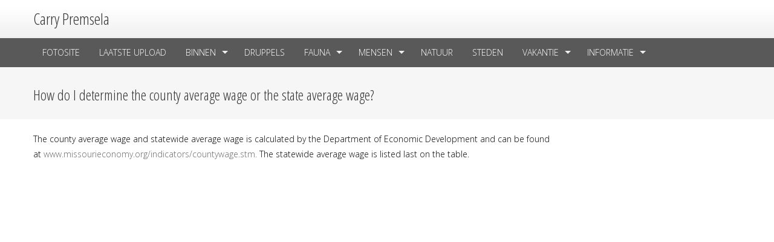

--- FILE ---
content_type: text/css
request_url: https://www.carrypremsela.nl/wp-content/themes/accesspress-pro/style.css?ver=6.8.3
body_size: 16368
content:
/*
Theme Name: AccessPress Pro
Theme URI: http://accesspressthemes.com/wordpress-themes/accesspress-pro/
Author: AccessPress Themes
Author URI: http://accesspressthemes.com
Description: AccessPress Pro is Premium version of AccessPress Lite. It is a clean, multipurpose, responsive, beautiful WordPress Theme. With its extensive theme option panel, you can create beautiful websites in no time. AccessPress Pro is translation ready and woocommerce compatible as well. AccessPress allows you to choose from 600+ attractive google fonts. It is RTL complatible as well. You can create unlimited Page layouts using our 10+ widgets, 10+ shortcode, page templates, 4 Header layouts. AccessPress Themes can be used as a corporate, portfolio, simple business, portable website.
Version: 2.06
License: GNU General Public License v2 or later
License URI: http://www.gnu.org/licenses/gpl-2.0.html
Text Domain: accesspress_pro
Domain Path: /languages/
Tags: blue, white, light, custom-menu, one-column, two-columns, three-columns, left-sidebar, right-sidebar, fixed-layout, fluid-layout, custom-background, featured-image-header, sticky-post, theme-options, threaded-comments, featured-images, full-width-template, custom-header, flexible-header, responsive-layout

This theme, like WordPress, is licensed under the GPL.

Accesspress Pro is based on Underscores http://underscores.me/, (C) 2012-2014 Automattic, Inc.
*/

html, body, div, span, applet, object, iframe,
h1, h2, h3, h4, h5, h6, p, blockquote, pre,
a, abbr, acronym, address, big, cite, code,
del, dfn, em, font, ins, kbd, q, s, samp,
small, strike, strong, sub, sup, tt, var,
dl, dt, dd, ol, ul, li,
fieldset, form, label, legend,
table, caption, tbody, tfoot, thead, tr, th, td {
	border: 0;
	font-family: inherit;
	font-size: 100%;
	font-style: inherit;
	font-weight: inherit;
	margin: 0;
	outline: 0;
	padding: 0;
	vertical-align: baseline;
}
html {
	font-size: 62.5%; /* Corrects text resizing oddly in IE6/7 when body font-size is set using em units http://clagnut.com/blog/348/#c790 */
	overflow-y: scroll; /* Keeps page centered in all browsers regardless of content height */
	-webkit-text-size-adjust: 100%; /* Prevents iOS text size adjust after orientation change, without disabling user zoom */
	-ms-text-size-adjust:     100%; /* www.456bereastreet.com/archive/201012/controlling_text_size_in_safari_for_ios_without_disabling_user_zoom/ */
}
*,
*:before,
*:after { /* apply a natural box layout model to all elements; see http://www.paulirish.com/2012/box-sizing-border-box-ftw/ */
	-webkit-box-sizing: border-box; /* Not needed for modern webkit but still used by Blackberry Browser 7.0; see http://caniuse.com/#search=box-sizing */
	-moz-box-sizing:    border-box; /* Still needed for Firefox 28; see http://caniuse.com/#search=box-sizing */
	box-sizing:         border-box;
}
body {
	background: #fff;
	min-width: 1170px;
}
article,
aside,
details,
figcaption,
figure,
footer,
header,
main,
nav,
section {
	display: block;
}
ol, ul {
	list-style: none;
}
table { /* tables still need 'cellspacing="0"' in the markup */
	border-collapse: separate;
	border-spacing: 0;
}
caption, th, td {
	font-weight: normal;
	text-align: left;
}
blockquote:before, blockquote:after,
q:before, q:after {
	content: "";
}
blockquote, q {
	quotes: "" "";
}
a:focus {
	outline:0;
}
a:hover,
a:active {
	outline: 0;
}
a img {
	border: 0;
}

/*--------------------------------------------------------------
Typography
--------------------------------------------------------------*/
body,
button,
input,
select,
textarea {
	color: #666666;
	font-family: 'Open Sans', sans-serif;
	font-size: 15px;
	line-height: 1.8;
	font-weight: normal;
}
h1, h2, h3, h4, h5, h6 {
	font-weight: normal;
	font-family: 'Open Sans Condensed', sans-serif;
	line-height: 1.3;
	margin-bottom: 15px;
    color: #555;
    font-weight: 300;
}
p {
	margin-bottom:20px;
}
b, strong {
	font-weight: bold;
}
dfn, cite, em, i {
	font-style: italic;
}
blockquote {
	margin: 0 15px;
	font-size: 20px;
	font-style: italic;
    font-family: 'Lato', sans-serif;
	font-weight: 300;
}
address {
	margin: 0 0 15px;
}
pre {
	background: #eee;
	font-family: "Courier 10 Pitch", Courier, monospace;
	font-size: 15px;
	font-size: 1.5rem;
	line-height: 1.6;
	margin-bottom: 1.6em;
	max-width: 100%;
	overflow: auto;
	padding: 1.6em;
}
code, kbd, tt, var {
	font: 15px Monaco, Consolas, "Andale Mono", "DejaVu Sans Mono", monospace;
}
abbr, acronym {
	border-bottom: 1px dotted #666;
	cursor: help;
}
mark, ins {
	background: #fff9c0;
	text-decoration: none;
}
sup,
sub {
	font-size: 75%;
	height: 0;
	line-height: 0;
	position: relative;
	vertical-align: baseline;
}
sup {
	bottom: 1ex;
}
sub {
	top: .5ex;
}
small {
	font-size: 75%;
}
big {
	font-size: 125%;
}

h1{ font-size:30px;}
h2{ font-size:26px;}
h3{ font-size:22px;}
h4{ font-size:20px;}
h5{ font-size:18px;}
h6{ font-size:16px;}
/*--------------------------------------------------------------
Elements
--------------------------------------------------------------*/
hr {
	background-color: #ccc;
	border: 0;
	height: 1px;
	margin-bottom: 15px;
}
ul, ol {
	margin: 0 0 15px 20px;
}
ul {
	list-style: square;
}
li{
    line-height: 1.3;
}
ol {
	list-style: decimal;
}
li > ul,
li > ol {
	margin-bottom: 0;
	margin-left: 15px;
}
dt {
	font-weight: bold;
}
dd {
	margin: 0 15px 15px;
}
img {
	height: auto; /* Make sure images are scaled correctly. */
	max-width: 100%; /* Adhere to container width. */
	vertical-align: middle;
}
figure {
	margin: 0;
}
table {
	margin: 0 0 15px;
	width: 100%;
	border-collapse: collapse;
}
th {
	font-weight: bold;
	border: 1px solid #CCC;
	padding:5px 10px;
}
td{
	border: 1px solid #CCC;
	padding: 5px 10px;
}

/*--------------------------------------------------------------
4.0 Forms
--------------------------------------------------------------*/
button,
input,
select,
textarea {
	font-size: 100%; /* Corrects font size not being inherited in all browsers */
	margin: 0; /* Addresses margins set differently in IE6/7, F3/4, S5, Chrome */
	vertical-align: middle;
}

.bttn,
button,
input[type="button"],
input[type="reset"],
input[type="submit"] {
	color: #FFF;
	cursor: pointer; /* Improves usability and consistency of cursor style between image-type 'input' and others */
	font-size: 13px;
	font-size: 14px;
	line-height: 1;
	text-transform: uppercase;
	border: none;
	padding: 10px 20px 10px 16px;
	font-weight: normal;
	display: inline-block;
    position:relative;
    border-radius: 1px;
    transition:all 0.3s ease;
    -moz-transition:all 0.3s ease;
    -webkit-transition:all 0.3s ease;
    background-image: url(images/arrow.png);  
    background-repeat: no-repeat;
    background-position: 120% center;
    background-color: #01AEFD;
}

.bttn:hover,
button:hover,
input[type="button"]:hover,
input[type="reset"]:hover,
input[type="submit"]:hover{
	background-color: #07A2DD;
	background-position:96% center ;
	color: #FFF;
}

.read-more{
    background-color: transparent !important;
    color: inherit !important; 
    text-transform: none;
    padding:0 20px 0 0;
    background-image: url(images/readmore-arrow.png); 
    font-weight: normal; 
    background-position: 125% center;
    background-repeat: no-repeat;
    transition: all 0.3s ease 0s;
    -moz-transition: all 0.3s ease 0s;
    -webkit-transition: all 0.3s ease 0s;
}

.read-more:hover{
	background-position: 100% center;
}

input[type="checkbox"],
input[type="radio"] {
	padding: 0; /* Addresses excess padding in IE8/9 */
}
input[type="search"] {
	-webkit-appearance: textfield; /* Addresses appearance set to searchfield in S5, Chrome */
	-webkit-box-sizing: content-box; /* Addresses box sizing set to border-box in S5, Chrome (include -moz to future-proof) */
	-moz-box-sizing:    content-box;
	box-sizing:         content-box;
}
input[type="search"]::-webkit-search-decoration { /* Corrects inner padding displayed oddly in S5, Chrome on OSX */
	-webkit-appearance: none;
}
button::-moz-focus-inner,
input::-moz-focus-inner { /* Corrects inner padding and border displayed oddly in FF3/4 www.sitepen.com/blog/2008/05/14/the-devils-in-the-details-fixing-dojos-toolbar-buttons/ */
	border: 0;
	padding: 0;
}
input[type="text"],
input[type="email"],
input[type="url"],
input[type="password"],
input[type="search"],
select
{
	color: #666;
	border: 1px solid #ccc;
	border-radius: 3px;
	height: 36px;
}
input[type="text"]:focus,
input[type="email"]:focus,
input[type="url"]:focus,
input[type="password"]:focus,
input[type="search"]:focus,
textarea:focus,
select:focus{
	border: 1px solid #AAA;
}

.searchform input[type="text"]:focus{
	border:none;
	box-shadow: none;
}

input[type="text"],
input[type="email"],
input[type="url"],
input[type="password"],
input[type="search"] {
	padding: 3px 6px;
}

textarea {
	overflow: auto; /* Removes default vertical scrollbar in IE6/7/8/9 */
	padding-left: 3px;
	vertical-align: top; /* Improves readability and alignment in all browsers */
	color: #666;
	border: 1px solid #ccc;
	border-radius: 3px;
	height: 160px;
    max-width: 100%;
}

/*--------------------------------------------------------------
5.1 Links
--------------------------------------------------------------*/
a {
	color: #01aefd;
	text-decoration: none;
}
a:hover,
a:active {
	color: #07A2DD;
}

/*--------------------------------------------------------------
6.0 Accessibility
--------------------------------------------------------------*/
/* Text meant only for screen readers */
.screen-reader-text {
	clip: rect(1px, 1px, 1px, 1px);
	position: absolute !important;
}

.screen-reader-text:hover,
.screen-reader-text:active,
.screen-reader-text:focus {
	background-color: #f1f1f1;
	border-radius: 3px;
	box-shadow: 0 0 2px 2px rgba(0, 0, 0, 0.6);
	clip: auto !important;
	color: #21759b;
	display: block;
	font-size: 14px;
	font-weight: bold;
	height: auto;
	left: 5px;
	line-height: normal;
	padding: 15px 23px 14px;
	text-decoration: none;
	top: 5px;
	width: auto;
	z-index: 100000; /* Above WP toolbar */
}

/*--------------------------------------------------------------
7.0 Alignments
--------------------------------------------------------------*/
.alignleft {
	display: inline;
	float: left;
	margin-right: 15px;
}
.alignright {
	display: inline;
	float: right;
	margin-left: 15px;
}
.aligncenter {
	clear: both;
	display: block;
	margin: 0 auto;
}

/*--------------------------------------------------------------
8.0 Clearings
--------------------------------------------------------------*/
.clearfix:before,
.clearfix:after,
.row:before,
.row:after,
.entry-content:before,
.entry-content:after,
.comment-content:before,
.comment-content:after,
.site-header:before,
.site-header:after,
.site-content:before,
.site-content:after,
.site-footer:before,
.site-footer:after,
.ak-container:after,
.ak-container:before {
	content: '';
	display: table;
}

.clearfix:after,
.row:after,
.entry-content:after,
.comment-content:after,
.site-header:after,
.site-content:after,
.site-footer:after,
.ak-container:after {
	clear: both;
}

/*--------------------------------------------------------------
9.0 Widgets
--------------------------------------------------------------*/
.sidebar .widget {
	margin: 0 0 25px;
}

/* Make sure select elements fit in widgets */
.widget select {
	max-width: 100%;
}

/* Search widget */
.widget_search .search-submit {
	display: none;
}

.widget-social-icons{
	list-style: none;
	margin: 0;
	padding: 0;
}

.widget-social-icons li{
	border: none !important;
	float: left;
	font-size: 34px;
	line-height: 34px;
	margin-right: 6px;
	padding: 0;
}

.widget-social-icons li a{
	color:#333;
}

.flickr_badge_image{
	float: left;
	margin: 2px;
}

/*Recent post widget*/
.widget_recent_entries .post-date{
	font-style: italic;
	color: #adadad;
	display: block;
	font-size: 13px;
	line-height: 1;
	margin-top: 5px;
}

.widget_calendar caption{
	text-align: center;
	margin-bottom: 10px
}

#wp-calendar th,
#wp-calendar td{
	text-align: center;
	border: none;
}

#wp-calendar tfoot td#prev{
	text-align: left;
}

#wp-calendar tfoot td#next{
	text-align: right;
}

#wp-calendar tbody td a{
	color: #adadad;
}

.widget-preview-thumbnail{
    margin-bottom: 8px;
}

.widget-preview-more{
    text-align: right;
    margin-top: 5px;
}
/*--------------------------------------------------------------
Posts and pages
--------------------------------------------------------------*/
.site-content {
    background: #fff;
    position: relative;
}

#accesspreslite-breadcrumbs + h1.entry-title{
	margin-top: 0;
	margin-bottom: 0;
}

.entry-header{
	background:#F6F6F6;
	padding: 20px 0;
	margin-bottom: 5px;
}

h1.entry-title{ 
	color: #666;
	font-size: 24px !important;
	text-transform: capitalize ;
	margin-top: 10px;
	margin-bottom: 5px;
}

h1.entry-title a{
	color:#333;
}

.taxonomy-description{
	margin-top: 5px;
	font-style: italic;
}
.taxonomy-description p{
	margin-bottom: 0;
}

.home-blog.ak-container{
	margin-top: 25px;
}

.hentry {
	margin: 0 0 15px;
}

.byline,
.updated {
	display: none;
}
.single .byline,
.group-blog .byline,
.posted-on {
	display: inline;
	font-family: 'Lato', sans-serif;
	font-size: 14px;
	font-style: italic;
    font-weight: 300;
}
.page-content,
.entry-content,
.entry-summary {
	margin: 15px 0 0;
}

.archive-thumb {
    float: left;
    width: 34%;
}

.archive-thumb img{
    width:100%;
}
.entry-content .short-content{
    margin-bottom: 15px;
    float: right;
    width: 63%;
}

.entry-content .short-content.full-width{
    float:none;
    width:auto;    
}

.entry-content .short-content .bttn{
    float: right;
    margin-top: 10px;
}
.page-links {
	clear: both;
	margin: 0 0 15px;
}
.edit-link .post-edit-link{
	background: #293037;
	padding:4px 10px;
	color: #FFF !important;
	line-height: 1;
	border-radius: 3px;
	font-size: 13px;
}

.edit-link .post-edit-link:before{
	content: "\f044";
	font-family:FontAwesome;
	margin-right: 5px;
}

#blog-post article.hentry,
.search article.hentry,
.archive article.hentry,
.tag article.hentry,
.category article.hentry,
.blog article.hentry,
#ak-blog-post article.hentry{
	margin-bottom: 25px;
	padding-bottom: 25px;
	border-bottom: 1px solid #F1F2F3;
}

article.hentry .edit-link{
	display: block;
	margin: 15px 0;
}

article.hentry h1.entry-title{
	margin-bottom: 5px;
	line-height: 1.2;
}

article.hentry .entry-footer > span{
	margin-right: 15px;
	font-size: 13px;
}

.page-header{
	border-left: 5px solid #666;
	padding-left: 15px;
	margin-bottom: 25px;
}

.posted-on:before{
	content: "\f073";
	font-family: FontAwesome;
	font-style: normal;
	margin-right: 5px;
}

.cat-links:before{
	content: "\f07c";
	font-family: FontAwesome;
	font-style: normal;
	margin-right: 5px;
}

.comments-link:before{
	content: "\f075";
	font-family: FontAwesome;
	font-style: normal;
	margin-right: 5px;
}

.tags-links:before{
	content: "\f02c";
	font-family: FontAwesome;
	font-style: normal;
	margin-right: 5px;
}
.entry-footer{
	margin-top: 15px;
}

.entry-footer a{
	color: #999;
}

.entry-footer a:hover{
	color:#01AEFD;
}

.nav-links .meta-nav{
	display: none;
}

.nav-links .nav-previous a:before{
	content: "\f0d9";
	font-family: FontAwesome;
	font-style: normal;
	margin-right: 5px;
}

.nav-links .nav-next a:after{
	content: "\f0da";
	font-family: FontAwesome;
	font-style: normal;
	margin-left: 5px;
}


/*--------------------------------------------------------------
10.3 Comments
--------------------------------------------------------------*/
.comment-content a {
	word-wrap: break-word;
}
.bypostauthor {
}
#comments h2.comments-title{
	font-style: italic;
	margin: 15px 0;
}
#comments h3{
	margin:0 0 10px;
	line-height: 1;
}
#commentform label{
	width: 120px;
	display: inline-block;
}
textarea#comment{ 
	width: 60%;
	height: 150px;
}

/*Comment Lists*/
.comments-area ol{
	margin: 0;
	padding: 0;
	list-style: none;
}
.comments-area .comment-list{
	background: #F2F3F4;
	padding: 20px;
}

.comments-area ol.children{
	margin: 15px 0 0 15px;
	padding-top: 15px;
	border-top: 2px solid #FFF;
}

.comment-list li{
	padding-bottom: 20px;
	margin-bottom: 20px;
	border-bottom: 6px solid #FFF;
}

.comment-list li:last-child{
	padding-bottom: 0;
	margin-bottom: 0;
	border-bottom: none;
}

.comment-author img{
	vertical-align: text-top;
	margin-right: 15px;
}

.comment-author{
	float: left;
}

.comment-author .fn{
	font-style: normal;
	font-size: 16px;
	text-transform: capitalize;
	font-weight: bold;
}

.comment-author .fn .url{
	color: #333;
}

.comment-author .fn .url:hover{
	border-bottom: 1px dotted #333;
}

.comment-author .says{
	display: none;
}

.commentmetadata{ 
	float: right;
	font-family: 'Lato', sans-serif;
	font-weight: normal;
	font-size: 12px;
	font-style: italic;
    font-weight: 300;
}

.commentmetadata a{
	color: #666;
}

.commentmetadata .comment-edit-link{
	color:#01AEFD;
}

.commentmetadata + .clear{
	margin-bottom: 20px;
}

.reply .comment-reply-link{
	background: none repeat scroll 0 0 #293037;
    border-radius: 3px;
    color: #FFFFFF;
    font-size: 13px;
    line-height: 1;
    padding: 2px 10px;
}

#respond{
	background: #f1f2f3;
	padding: 20px;
	margin-top: 10px;
}

#commentform .form-submit{
	margin-bottom: 0;
}

.comment-awaiting-moderation{
	background: #111;
	position: absolute;
	left: 50%;
	top: -20px;
	color:#FFF;
	font-size: 13px;
	width:250px;
	margin-left: -125px;
}

.comment-awaiting-moderation + br{
	display: none;
}

#cancel-comment-reply-link{
	font-style: italic;
	color: #333;
}

#cancel-comment-reply-link:before{
	font-family: FontAwesome;
	content: "\f057";
	margin:0 5px 0 20px;
	font-style: normal;
	color: #333;
}

.logged-in-as a{
	color: #333;
}

/*--------------------------------------------------------------
Media
--------------------------------------------------------------*/
.page-content img.wp-smiley,
.entry-content img.wp-smiley,
.comment-content img.wp-smiley {
	border: none;
	margin-bottom: 0;
	margin-top: 0;
	padding: 0;
}
.wp-caption {
	border: 1px solid #ccc;
	margin-bottom: 15px;
	max-width: 100%;
}
.wp-caption img[class*="wp-image-"] {
	display: block;
	margin: 1.2% auto 0;
	max-width: 98%;
}
.wp-caption-text {
	text-align: center;
}
.wp-caption .wp-caption-text {
	margin: 10px 0;
}
.site-main .gallery {
	margin-bottom: 1.5em;
}
.gallery-caption {
}
.site-main .gallery a img {
	border: none;
	height: auto;
	max-width: 90%;
}
.site-main .gallery dd,
.site-main .gallery figcaption {
	margin: 0;
}
.site-main .gallery-columns-4 .gallery-item {
}
.site-main .gallery-columns-4 .gallery-item img {
}
/* Make sure embeds and iframes fit their containers */
embed,
iframe,
object {
	max-width: 100%;
}

/*--------------------------------------------------------------
Header
--------------------------------------------------------------*/
#masthead{
    position: relative;
    transition: margin 0.3s ease-in-out;
    -moz-transition: margin 0.3s ease-in-out;
    -webkit-transition: margin 0.3s ease-in-out;
}

#masthead.slide-open{
    margin-top: 320px;
}

#main-header .ak-container{
    position: relative;
}

#header-google-map{
	position: absolute;
    width: 100%;
    height: 320px;
    left: 0;
    top:0;
    margin-top: -320px;
}

#header-google-map iframe{
 	width: 100%;
 	height: 100%;
 	vertical-align: middle;

}

.top-header .google-icon{
	float:left;
	height: 34px;
	width: 34px;
	color: #FFF;
	cursor: pointer;
	background: rgba(0,0,0,0.1);
	text-align: center;
	margin-right: 8px;
}

.top-header .google-icon .fa{
	line-height: 34px;
}

#masthead #top-header{
    background: url(images/bgheader.jpg) repeat-x scroll left bottom #FFF;
    padding: 15px 0;
}

body.boxed-layout{
    background: #F2F3F4;    
}

#content{
    position: relative;
    background: #FFF;
    z-index: 99;
}

#page{
	position: relative;
}

.boxed-layout #page{ 
	margin: 0 auto; 
    background: #FFF;
    width:1200px;
    box-shadow: 0 0 10px rgba(0,0,0,0.1);  
}

.boxed-layout .ak-container{
    width:1200px;
    padding:0 15px; 
}

.ak-container{ 
	width:1170px; 
	margin: 0 auto;
}

#masthead .site-branding{ 
	float: left; 
}

#masthead .site-branding h1.site-title{
    font-size:32px;
    color: #00ABFF;
    text-transform: uppercase;
    margin-bottom: 0;
    font-weight: 500;
}

#masthead .site-branding .site-desc{
    font-size:14px;
    color:#666;
}

#masthead.style4 .site-branding h1.site-title,
#masthead.style4 .site-branding .site-desc{ 
	color:#FFF !important;
}

#masthead .site-branding img{
    height: auto !important;
    width: auto !important;
    display: block;
}

#masthead .right-header{
	float: right;
}

#masthead .right-header .clear:first-child{
    margin-top: 25px;
}

.header-text{
	color: #01AEFD;
	font-size: 14px;
    text-align: right;
    margin-bottom: 10px;
}

.header-text a{
	color: #FFF;
}

/*--------------------------------------------------------------
Social Icons
--------------------------------------------------------------*/
.socials{
	float: left;
    margin-left: 20px;
}
.socials a{
	height:34px;
	width: 34px;
	margin-left: 1px;
	color: #01aefd;
	border: 1px solid #01aefd;
	text-align: center;
	line-height: 36px;
	display: inline-block;
	font-size: 18px;
	transition:all 0.3s ease-in-out;
	-moz-transition:all 0.3s ease-in-out;
	-webkit-transition:all 0.3s ease-in-out;
}

.socials a:hover{
	color: #FFF;
	background: #04A3ED;
}

/*--------------------------------------------------------------
search form
--------------------------------------------------------------*/
.search-icon{
	cursor: pointer;
	padding-left: 18px;
}

.ak-search{
 float: right;
}

.searchform{
	height: 34px;
	width: 200px; 
	border: 1px solid #01aefd;
    margin-left: 20px;
}

.searchform .s{ 
	border: none;
	background: none;
	height: 32px;
	float: left;
	padding: 5px 10px;
	width: 160px;
    vertical-align: middle;
    font-size: 13px;
}

.searchform .searchsubmit{
	border: none;
	height: 32px;
	width: 32px;
	padding: 0;
	box-shadow: none;
	float: right;
	background: none;
	color: #CCC;
	font-size: 14px;
}

/*--------------------------------------------------------------
Menus
--------------------------------------------------------------*/
.sticky-header{
	transition:top 0.3s ease;
	-moz-transition:top 0.3s ease;
	-webkit-transition:top 0.3s ease;
    position: static;
    top: -350px;
}

.sticky-header.fixed{
	position: fixed;
	top:0;
	left: 0;
	width: 100%;
	z-index: 9999;
    -ms-transform: translateY(0); /* IE 9 */
    -webkit-transform: translateY(0); /* Chrome, Safari, Opera */
    transform: translateY(0);
}

.boxed-layout .sticky-header.fixed{
    left: auto;
    width: auto;
}

.main-navigation .ak-container{
    padding:0 !important;
}

.main-navigation ul {
	list-style: none;
	margin: 0;
	padding: 0;
}

.main-navigation .menu > ul > li {
	float: left;
	position: relative;
	line-height:48px;
	text-transform: uppercase;
	white-space: nowrap;
	margin-right: 2px;
}

.main-navigation ul li{
    position: relative;
}

.main-navigation a {
	display: block;
	text-decoration: none;
	color: #FFF;
	padding: 0 15px;
    position: relative;
}

.main-navigation a:hover{
	color: #FFF;
}

.main-navigation ul ul {
	box-shadow: 0 3px 3px rgba(0, 0, 0, 0.2);
	left: 0;
	position: absolute;
	z-index: 99999;
	background: #FFF;
	top: 100%;
    display: none;
}

.main-navigation ul ul ul {
	left: 100%;
	top: 0;
	border-top:none;
}

.main-navigation ul ul a {
	min-width: 150px;
    padding: 0;
}

.main-navigation ul ul li {
	font-size: 14px;
	line-height: 16px;
	border-bottom: 1px solid #DDD;
	margin: 0 !important;
	padding:10px 15px;
	display: block;
	text-align: left;
	text-transform: none;
}

.main-navigation ul ul li:last-child{
	border-bottom: none;
}

.main-navigation ul ul a{
	color: #666;
	background: none !important;
    position: relative;
}

.main-navigation ul ul a:hover{
	color: #333;
}

/* Small menu */
.menu-toggle {
	cursor: pointer;
	display: none;
}

.hide{
	display: none;
}

.site-main .comment-navigation,
.site-main .paging-navigation,
.site-main .post-navigation {
	margin: 0 0 15px;
	overflow: hidden;
}

.site-main .post-navigation{
	margin-top: 40px;
}

.comment-navigation .nav-previous,
.paging-navigation .nav-previous,
.post-navigation .nav-previous {
	float: left;
	width: 50%;
}
.comment-navigation .nav-next,
.paging-navigation .nav-next,
.post-navigation .nav-next {
	float: right;
	text-align: right;
	width: 50%;
}

.navigation.post-navigation {
	 margin-top:20px; 
}

.navigation .nav-links a{
	background:#353F47;
	border-radius:20px; 
	display: inline-block;
	color: #FFF;
	padding: 2px 15px;
	font-size: 11px;
	border: 1px solid transparent;
	overflow: hidden;
	text-overflow: ellipsis;
	white-space: nowrap;
	max-width: 100%;
	font-size: 13px;
}

.navigation .nav-links a:hover{
	border: 1px solid #353F47;
	background: #FFF;
	color: #353F47;
}

/*--------------------------------------------------------------
Slider
--------------------------------------------------------------*/
#slider-banner{ 
	overflow: hidden;
}
#slider-banner *{
	direction: ltr;
}
#slider-banner .bx-wrapper img{
	margin: 0 auto;
}
.bx-wrapper .slider-caption .caption-title{
    font-size: 58px !important;
    font-weight: 400;
    line-height: 50px;
    margin: 0 auto 15px;
    width: 80%;
    color: #FFF !important;
    text-transform: uppercase !important;
}
.bx-wrapper .slider-caption .caption-description {
    font-size: 28px !important;
    font-weight: 300 !important;
    line-height: 38px;
    margin: 0 auto 10px;
    width: 80%;
    color: #FFF !important;
}
.bx-wrapper .slider-caption .more-link{
	background: none repeat scroll 0 0 #01aefd;
    border-bottom: 3px solid #07a2dd;
    border-radius: 2px;
    color: #fff;
    display: inline-block;
    font-family: "Oswald",sans-serif;
    font-size: 14px;
    line-height: 22px;
    padding: 5px 20px;
}
/*--------------------------------------------------------------
Galleries
--------------------------------------------------------------*/
.gallery {
	margin-bottom: 15px;
}

.gallery-item {
	display: inline-block;
	text-align: center;
	vertical-align: top;
	width: 100%;
	overflow: hidden;
}

.gallery-item:hover{
	opacity: 0.8;
}

.gallery-item img{
	transition:all 0.3s ease;
	-moz-transition:all 0.3s ease;
	-webkit-transition:all 0.3s ease;
}

.gallery-item:hover img{
	transform: scale(1.2);
	-webkit-transform: scale(1.2);
	-ms-transform: scale(1.2);
}

.gallery-columns-2 .gallery-item {
	max-width: 50%;
}

.gallery-columns-3 .gallery-item {
	max-width: 33.33%;
}

.gallery-columns-4 .gallery-item {
	max-width: 25%;
}

.gallery-columns-5 .gallery-item {
	max-width: 20%;
}

.gallery-columns-6 .gallery-item {
	max-width: 16.66%;
}

.gallery-columns-7 .gallery-item {
	max-width: 14.28%;
}

.gallery-columns-8 .gallery-item {
	max-width: 12.5%;
}

.gallery-columns-9 .gallery-item {
	max-width: 11.11%;
}

.gallery-caption {
	display: block;
}
/*--------------------------------------------------------------
Call to Action bar
--------------------------------------------------------------*/
#action-bar{ 
	background:#01AEFD;
	padding:30px 0 ;
	color: #FFF;
	font-size: 30px;
	line-height: 1.3;
}

#action-bar.center,
#action-bar.right{
	padding: 15px 0;
}

#action-bar .action-bar-text{
	width: 80%;
	float: left;
}

#action-bar.center .action-bar-text,
#action-bar.right .action-bar-text{
	width: 100%;
	float: none;
}

#action-bar.center .action-bar-button,
#action-bar.right .action-bar-button{
	float: none;
	margin-top: 15px;
}

#action-bar p:last-child{
	margin-bottom: 0;
}

#action-bar .action-bar-button{
	border:1px solid #FFF;
	font-size: 16px;
	display: inline-block;
	padding:10px 20px;
	color: #EEE;
	text-decoration: none;
	text-transform: uppercase;
	float: right;
    transition:all 0.3s ease-in-out;
    -moz-transition:all 0.3s ease-in-out;
    -webkit-transition:all 0.3s ease-in-out;
}

#action-bar .action-bar-button:hover{
	background: #FFF;
    color: #01aefd;
}

/*--------------------------------------------------------------
Top Section
--------------------------------------------------------------*/
#top-section{ 
	margin-bottom: 40px;
	padding-top: 30px;
    padding-bottom:40px;
	border-bottom:1px solid #f2f2f2;
}

#top-section h1{ 
	margin-bottom: 25px;
}

#top-section h1 a{
	color:#666;
}

#top-section .welcome-text-image{
	float: left;
	max-width: 222px;
}

#top-section .welcome-text-image img{
	width: 100%;
}

#top-section .welcome-detail{
	float: right;
	width: 375px;
    text-align: justify;
}

#top-section .welcome-detail.welcome-detail-full-width,
#top-section #welcome-text.full-width .welcome-detail.welcome-detail-full-width{
    width: 100%;
    float:none;
}

#welcome-text{ 
	width: 625px; 
	float: left;
}

#welcome-text.full-width{
	width: auto;
	float: none;
}

#top-section #welcome-text.full-width .welcome-text-image{
	float: left;
	max-width: 30%;
}

#top-section #welcome-text.full-width .welcome-detail{
	float: right;
	width: 68%;
    text-align: justify;
}

#latest-events{
	width: 495px;
	float: right;
}

.event-list{
	border-bottom: 1px solid #f2f2f2;
	padding-bottom: 15px;
    margin-bottom:15px;
}

.event-list:last-child{
	margin-bottom: 0;
	border-bottom: none;
	padding-bottom: 0;
}

.event-list .event-thumbnail{
	float: left;
	width: 136px;
	position: relative;
}

.event-list .event-thumbnail img{
	display: block;
    width: 100%;
}

.event-thumbnail .event-date{
	position: absolute;
	right: 0;
	bottom: 0;
	background:#07A2DD;
	color:#FFF;
	width: 44px;
	text-align: center;
	padding: 5px 0;
	line-height: 1;
	font-weight: 400;
    font-size:13px;
}

.event-date .event-date-day{
	display: block;
	margin-bottom: 3px;
}

.event-date .event-date-month{
	display: block;
	font-weight: 400;
}

.event-list .event-detail{
	float: right;
	width: 340px;
}

.event-detail h4{
	line-height: 1.2;
	margin-bottom: 5px;
}

.event-detail h4 a{
	color: #666;
}

/*--------------------------------------------------------------
Sidebar Section
--------------------------------------------------------------*/

.latest-events-widget{
	width: auto;
	float: none;
	margin-bottom: 20px;
}

.latest-events-widget .event-list .event-thumbnail{
	width: 30%
}

.latest-events-widget .event-list .event-detail{
	width: 65%;
}

.latest-events-widget .event-detail h4{
	font-size: 18px;
	margin-bottom: 5px;
}

.latest-events-widget .event-list .event-detail{
	font-size: 14px;
	line-height: 1.5;
}

.latest-events-widget .event-thumbnail .event-date{
	width: 100%;
	font-size: 13px;
	padding: 5px 0;
    bottom: 0;
    height: 24px;
}
.latest-events-widget .event-date .event-date-day,
.latest-events-widget .event-date .event-date-month{
    display: inline;
    margin-bottom: 0;
}

.latest-events-widget .all-events{
	float: right;
	margin-top: -10px;
}

/*--------------------------------------------------------------
Client logo Section
--------------------------------------------------------------*/

#clients-logo {
    padding: 50px 0 60px; 
    background: #FFF;
    max-height: 300px;
    overflow: hidden;
}
#clients-logo h2 {
    text-align: center;
    margin-bottom:30px;
    position: relative;
}

#clients-logo h2:after{
	content: "";
	position: absolute;
	left: 50%;
	bottom: -8px;
	width: 50px;
	margin-left: -25px;
	border-bottom: 1px solid #01aefd;
}

/*--------------------------------------------------------------
Mid Section
--------------------------------------------------------------*/
#mid-section{
	margin-bottom:10px;
}

.featured-wrap.column-4{
	margin-left: -2%;
}

.featured-wrap.column-3{
	margin-left: -3.33%;
}
.featured-wrap .featured-post{
	float: left;
	margin-bottom: 40px;
	width: 30%;
	margin-left: 3.33%;
}
.featured-wrap.column-3 .featured-post{ 
	width: 30%;
	margin-left: 3.33%;
}

.featured-wrap.column-4 .featured-post{ 
	width: 23%;
	margin-left: 2%;
}

.featured-post .featured-image{ 
	overflow: hidden;
	position: relative;
	margin-bottom: 20px;
	text-align: center;
}

.featured-post .featured-image img{ 
	width: 100%;
}

.featured-post h2{
	line-height: 1.2;
	margin-bottom: 10px;
}

.featured-post h2.has-icon .fa{
	font-size: 32px;
	margin-right:8px;
}

.featured-post h2 a{
	color:#666;
}

.featured-post p{ 
	margin-bottom: 15px
}
.featured-post.big-icon{ 
    text-align: center;
    }

.featured-post.big-icon h2.has-icon .fa{
    margin: 0 auto 20px;
    color:#0097D6;
    border:1px solid #0097D6;
    border-radius:100%;
    text-align: center;
    display: inline-block;
    transition:all 0.3s ease-in-out;
	-moz-transition:all 0.3s ease-in-out;
	-webkit-transition:all 0.3s ease-in-out;
    transform:rotateY(0deg);
	-ms-transform:rotateY(0deg); /* IE 9 */
	-webkit-transform:rotateY(0deg); /* Opera, Chrome, and Safari */
    height: 80px;
    width:80px;
    line-height: 80px;
    font-size:32px;
}

.featured-post.big-icon h2.has-icon:hover .fa{
     transform:rotateY(180deg);
	-ms-transform:rotateY(180deg); /* IE 9 */
	-webkit-transform:rotateY(180deg); /* Opera, Chrome, and Safari */
}

.featured-post.big-icon h2.has-icon span{
    display: block;
}

.featured-post .featured-overlay{
	background:#0097d6;
    height: 100%;
    opacity: 0;
    filter: alpha(opacity=0);
    position: absolute;
    width: 100%;
    transition:all 0.3s ease-in-out;
	-moz-transition:all 0.3s ease-in-out;
	-webkit-transition:all 0.3s ease-in-out;
    transform:rotateY(0deg) scale(0.3);
	-ms-transform:rotateY(0deg) scale(0.3); /* IE 9 */
	-webkit-transform:rotateY(0deg) scale(0.3); /* Opera, Chrome, and Safari */
}

.featured-post .overlay-plus{
	color: #FFFFFF;
    font-size: 40px;
    left: 50%;
    line-height: 40px;
    margin: -20px 0 0 -20px;
    opacity: 1;
    position: absolute;
    top: 50%;
}

.featured-image:hover .featured-overlay{
	opacity: 0.8;
	filter: alpha(opacity=80);
	transform:rotateY(180deg) scale(1);
	-ms-transform:rotateY(180deg) scale(1); /* IE 9 */
	-webkit-transform:rotateY(180deg) scale(1); /* Opera, Chrome, and Safari */
}

/*--------------------------------------------------------------
Bottom Section
--------------------------------------------------------------*/
#bottom-section{ 
	padding: 30px 0 15px;
	background: #F6F6F6;
    margin-bottom: 50px;
}

#bottom-section .widget{
	margin-bottom: 15px;
}

#bottom-section li{
	margin-bottom: 6px;
}

#bottom-section a{
	color: #222;
}

#bottom-section h2,
#bottom-section h2.widget-title{ 
	line-height: 1; 
	margin-bottom: 25px;
}

.bottom-section-wrap.column-2{
	margin-left: -2%
}

.bottom-section-wrap.column-3{
	margin-left: -3.33%
}

#bottom-section .featured-column{
	float: left;
}

#bottom-section .column-1 .featured-column{
	width:100%;
}

#bottom-section .column-2 .featured-column{
	width:48%;
	margin-left:2%;
}

#bottom-section .column-3 .featured-column{
	width:30%;
	margin-left:3.33%;
}

#bottom-section .widget.widget_accesspress_pro_accordion{
	margin-bottom: 0
}

#bottom-section .widget.widget_accesspress_pro_testimonial{
	margin-bottom: 85px;
}

/*--------------------------------------------------------------
Text bar
--------------------------------------------------------------*/
.home-text-bar{
    margin: 0 auto 50px;
}

.home-text-bar .widget{
    margin-bottom: 0;
}

/*--------------------------------------------------------------
Bottom Bar Section
--------------------------------------------------------------*/
#bottom-bar-section{
	background: #04A3ED;
	padding: 40px 0 25px;
	color: #FFF;
}
#bottom-bar-section h2{
	color: #FFF !important;
}
#bottom-bar-section a{
	color: #FFF;
}
.bottom-bar-wrap{
	margin-left: -3.33%;
}
.bottom-bar-column{
	margin-left: 3.33%;
	width: 30%;
	float: left;
}

/*--------------------------------------------------------------
Footer
--------------------------------------------------------------*/
#ak-top{
	background:#1D2022;
	position: fixed;
	bottom: 60px;
	right: -64px;
	padding:8px 10px;
	cursor: pointer;
	color: #FFF;
	font-size: 12px;
	line-height: 1;
	border-radius:6px 0 0 6px;
	width: 64px;
	text-align: center;
	transition:all 0.3s ease-in-out;
	-moz-transition:all 0.3s ease-in-out;
	-webkit-transition:all 0.3s ease-in-out;
}

#ak-top i{
	margin-right: 8px;
	font-size: 14px;
}

#colophon{ 
	background: #353f47;
}

.site-footer a{
	color: #CCC !important;
}

.site-footer a:hover{
    color:#F9F9F9;
}

#top-footer{ 
	font-size: 14px;
	background:#2a2d30; 
	padding: 25px 0; 
	color: #EEE;
}

#top-footer h2{
	color: #EEE !important;
	font-size: 20px !important;
}

#top-footer ul{
	margin: 0;
	padding: 0;
	list-style: none;
}

#top-footer ul li{
	border-bottom: 1px solid #454d54;
	padding: 8px 0;
    line-height: 1.2;
}

#top-footer ul li:last-child{
	border-bottom: none;
}

#top-footer ul li a{
	color: #EEE;
}

#top-footer .sub-menu{ 
	display: none;
}

#top-footer .footer{
	float: left;
}
#top-footer .top-footer-wrap.column-2{
	margin-left: -2%;
}
#top-footer .top-footer-wrap.column-3{
	margin-left: -3.33%;
}
#top-footer .top-footer-wrap.column-4{
	margin-left: -2%;
}
.top-footer-wrap.column-1 .footer{ 
	width: 100%; 
}

.top-footer-wrap.column-2 .footer{ 
	width: 48%; 
	margin-left: 2%;
}

.top-footer-wrap.column-3 .footer{ 
	width: 30%; 
	margin-left: 3.33%;
}

.top-footer-wrap.column-4 .footer{ 
	width: 23%; 
	margin-left: 2%;
}

#top-footer h2.widget-title{
	font-size: 24px;
	margin-bottom: 15px;
	line-height: 1.2;
}

#top-footer .footer .widget{
	margin: 0 0 10px;
}

#top-footer .footer:last-child .widget{
	padding-right: 0;
}

#bottom-footer{ 
	background: #1d2022;
	padding: 8px 0;
	font-weight: 400;
    font-size: 13px;
    color: #CCC;
}

#bottom-footer .site-info{
	float: right;
}

#bottom-footer .copyright{
	float: left;
}

/*--------------------------------------------------------------
Main Content
--------------------------------------------------------------*/
#content{
	padding:0 0 40px;
	min-height: 600px;
}

#primary{
	width: 73%;
	float: left;
}

#primary.fullwidth{
	width: 100%;
}

#primary-wrap{
	float: left;
	width: 78%
}

.no-sidebar #primary{
	width: 100%;
	float: none;
}

.both-sidebar #primary{
	width: 72%;
	float: right;
}

.left-sidebar #primary{
	float: right;
}

.both-sidebar .sidebar{
	width: 20%;
}

.both-sidebar #primary-wrap .sidebar{
   width: 25.5%;
}

.sidebar{
	width: 25%;
}

.sidebar.right-sidebar{
	float: right;
}

.sidebar.left-sidebar{
	float: left;
}

#ak-blog-post{
	padding-top: 30px;
    padding-bottom:30px;
}
/*--------------------------------------------------------------
Sidebars
--------------------------------------------------------------*/
.sidebar ul{
	list-style: none;
	margin: 0;
	padding: 0;
}

.sidebar ul li{
	border-bottom: 1px solid #F2F2F2;
	padding: 5px 0;
	line-height: 20px
}

.sidebar ul li:last-child{
	border-bottom: none;
}

.sidebar ul li a{
	color: #666;
}

.sidebar ul li a:hover{
	color:#01AEFD;
}

.sidebar h3.widget-title{
	padding-bottom: 10px;
	border-bottom: 1px solid #eee;
	position: relative;
	margin-bottom: 6px;
}

.sidebar h3.widget-title span{
	position: relative;
	display: inline-block;
}

.sidebar h3.widget-title span:after{
	content: "";
	border-bottom: 1px solid #01AEFD;
	position: absolute;
	bottom: -11px;
	left: 0;
	width: 102%;
}

.sidebar .searchform{
	width: 100%;
    margin: 0;
    border:1px solid #DDD;
}

.sidebar .searchform .s{
	width: calc(100% - 38px);
}
/*--------------------------------------------------------------
Archives
--------------------------------------------------------------*/
ul.button-group{
	margin: 0 0 15px;
	list-style: none;
}

ul.button-group li{
	float: left;
	margin-right: 1px;
	cursor: pointer;
	background: #EEE;
	padding: 8px 10px;
	line-height: 1;
	font-size: 13px;
	margin-bottom: 10px;
}

ul.button-group li.is-checked{
	color: #04A3ED;
}

ul.button-group li.no-link{
	cursor: auto;
	background: #293037;
	color: #FFF;
}

.portfolio-listing.portfolio_grid .portfolios{
	border:1px solid #EEE;
	float: left;
	position: relative;
	overflow: hidden;
}

.portfolio-listing.portfolio_grid .portfolios img{
	width: 100%;
	height: auto;
}

.portfolio-listing.portfolio_grid .column-2 .portfolios{
	width: 48%;
	margin-bottom: 2%;
	margin-left: 2%;
	
}

.portfolio-listing.portfolio_grid .column-3 .portfolios{
	width: 32.333%;
	margin-bottom: 1%;
	margin-left: 1%;
	
}

.portfolio-listing.portfolio_grid .column-4 .portfolios{
	width: 24%;
	margin-bottom: 1%;
	margin-left: 1%;
	
}

.portfolio-listing.portfolio_grid .column-5 .portfolios{
	width: 19%;
	margin-bottom: 1%;
	margin-left: 1%;
}

#portfolio-grid {
	margin-left: -1%;
}

#portfolio-grid.column-2{
	margin-left:-2%;
}

.portfolio-listing.portfolio_grid .portfolios-bg{
	position:absolute;
	background-color: #04A3ED;
	left: 50%;
	top: 50%;
	width: 0;
	height: 0;
	opacity: 0.8;
	transition:all 0.3s ease 0.3s;
	-moz-transition:all 0.3s ease 0.3s;
	-webkit-transition:all 0.3s ease 0.3s;
}

.portfolio-listing.portfolio_grid .portfolios:hover .portfolios-bg{
	height: 100%;
	width: 100%;
	left:0;
	top:0;
	transition:all 0.2s ease;
	-moz-transition:all 0.2s ease;
	-webkit-transition:all 0.2s ea2e;
}

.portfolio-listing.portfolio_grid .portfolio-short-desc{
	position: absolute;
	left: 0;
	top: 20%;
	text-align: center;
	width: 100%;
}

.portfolio-listing.portfolio_grid .portfolio-short-desc .portfolio-title {
    font-weight: 300;
	width: 100%;
	font-size: 16px;
	color:#FFF !important;
	padding:0 10px;
	line-height: 1;
    text-transform: uppercase;
    white-space: nowrap;
    text-overflow:ellipsis;
    overflow: hidden;
    transition:all 0.2s ease;
	-moz-transition:all 0.2s ease;
	-webkit-transition:all 0.2s ease;
    transform:translateX(-100%);
	-ms-transform:translateX(-100%); /* IE 9 */
	-webkit-transform:translateX(-100%); /* Opera, Chrome, and Safari */
}

.portfolio-listing.portfolio_grid .portfolio-short-desc .portfolio-title a{
	color: #FFF !important;
}

.portfolio-listing.portfolio_grid .portfolio-excerpt {
    font-weight: 300;
	color: #FFF;
	text-align: center;
	font-size: 14px;
    line-height: 1.2;
    margin-bottom: 10px;
    padding: 0 10px;
    transition:all 0.2s ease;
	-moz-transition:all 0.2s ease;
	-webkit-transition:all 0.2s ease;
    transform:translateX(100%);
	-ms-transform:translateX(100%); /* IE 9 */
	-webkit-transform:translateX(100%); /* Opera, Chrome, and Safari */
}


.portfolio-listing.portfolio_grid .portfolios:hover .portfolio-title {
	opacity: 1;
	transform:translateX(0);
	-ms-transform:translateX(0); /* IE 9 */
	-webkit-transform:translateX(0); /* Opera, Chrome, and Safari */
	 transition:all 0.2s ease 0.2s;
	-moz-transition:all 0.2s ease 0.2s;
	-webkit-transition:all 0.2s ease 0.2s;
}

.portfolio-listing.portfolio_grid .portfolios:hover .portfolio-excerpt {
	opacity: 1;
	transform:translateX(0);
	-ms-transform:translateX(0); /* IE 9 */
	-webkit-transform:translateX(0); /* Opera, Chrome, and Safari */
	 transition:all 0.2s ease 0.2s;
	-moz-transition:all 0.2s ease 0.2s;
	-webkit-transition:all 0.2s ease 0.2s;
}

.portfolio-listing.portfolio_grid .portfolio-short-desc a.portfolio-link, 
.portfolio-listing.portfolio_grid .portfolio-short-desc a.portfolio-image{
	background-color: rgba(0,0,0,.6);
	color: #FFF;
	margin: 0 2px;
	display: inline-block;
	opacity: 0;
	font-size: 12px;
	font-weight: normal;
	height: 30px;
	width: 30px;
	line-height: 30px;
	text-align: center;
	transform:translateY(30px);
	-ms-transform:translateY(30px); /* IE 9 */
	-webkit-transform:translateY(30px); /* Opera, Chrome, and Safari */
	transition:all 0.1s ease;
	-moz-transition:all 0.1s ease;
	-webkit-transition:all 0.1s ease;
}

.portfolio-listing.portfolio_grid .portfolio-short-desc a.portfolio-image{
	transition:all 0.1s ease 0.1s;
	-moz-transition:all 0.1s ease 0.1s;
	-webkit-transition:all 0.1s ease 0.1s;
}

.portfolio-listing.portfolio_grid .portfolios:hover a.portfolio-link{
	opacity: 1;
	transition:all 0.2s ease 0.3s;
	-moz-transition:all 0.2s ease 0.3s;
	-webkit-transition:all 0.2s ease 0.3s;
	transform:translateY(0);
	-ms-transform:translateY(0); /* IE 9 */
	-webkit-transform:translateY(0); /* Opera, Chrome, and Safari */
}

.portfolio-listing.portfolio_grid .portfolios:hover a.portfolio-image{
	opacity: 1;
	transition:all 0.2s ease 0.6s;
	-moz-transition:all 0.2s ease 0.6s;
	-webkit-transition:all 0.2s ease 0.6s;
	transform:translateY(0);
	-ms-transform:translateY(0); /* IE 9 */
	-webkit-transform:translateY(0); /* Opera, Chrome, and Safari */
}

.portfolio-listing.portfolio_grid .bttn{
	display: none;
}

.portfolio-listing.portfolio_list .portfolios-bg{
	display: none;
}

.portfolio-listing.portfolio_list #portfolio-grid{
	margin-left: 0 !important;
}

.portfolio-listing.portfolio_list .portfolios{
	margin-bottom: 30px;
}

.portfolio-listing.portfolio_list .portfolios img{
	width: 30%;
	float: left;
	border: 1px solid #EEE;
}

.portfolio-listing.portfolio_list .portfolio-short-desc{
	width: 67%;
	float: right;
}
.portfolio-listing.portfolio_list .portfolio-short-desc a.portfolio-image,
.portfolio-listing.portfolio_list .portfolio-short-desc a.portfolio-link{
	display: none;
}

.portfolio-listing.portfolio_list .portfolio-short-desc .portfolio-excerpt{
	margin-bottom: 20px;
}

.event-button{
	margin: 0;
	padding: 0;
	list-style: none;
}

.event-button li{
	float: left;
	cursor: pointer;
	background: #EEE;
	padding: 8px 10px;
	margin-left: 1px;
	font-size: 13px;
	line-height: 1;
}

.event-button li.no-link{
	cursor:auto;
	background: #293037;
	color: #FFF;
}

.event-button li.is-checked{
	color: #00ABFF;
}

.event-button.event-order{
	float: left;
}

.event-button.event-sort{
	float: right;
}

#event-grid{
	margin-left: -1%;
	margin-top: 25px;
}

#event-grid.column-2{
	margin-left: -2%;
}

.event_list #event-grid{
	margin-left: 0 !important;
}

.event-listing.event_list{
	position: relative;
}

.event-listing.event_list .events{
	margin-bottom: 30px;
	width: 100%;
}

.event-listing.event_list:after{
	content: "";
	border-left: 4px solid #DDD;
	position: absolute;
	left: 33%;
	top: 56px;
	height: 95%;
}

.event-listing.event_list .event-img{
	position: relative;
	width: 20%;
	float: left;
}

.event-listing.event_list .event-img:after{
	content: "";
	position: absolute;
	left:101%;
	top: 50%;
	border-top:1px dashed #DDD;
	width: 65%;
	margin-top: -1px;
}

.event-listing.event_list .event-img img{
	width: 100%;
	border-radius:100%;
	border:5px solid #DDD;
	padding: 3px;
}

.event-listing.event_list .event-short-desc{
	position: relative;
	width: 63%;
	float: right;
	background-color: #EEE;
	border-left:3px solid #04A3ED;
	padding: 20px;
	color: #333;
}

.event-listing.event_list .event-short-desc:after{
	content: "";
	position: absolute;
	border-width: 15px;
	border-style: solid;
	border-color: transparent #04A3ED transparent transparent;
	left: -30px;
	top: 50%;
	margin-top: -15px;
}

.event-listing.event_list .event-date{
	position: absolute;
	background:#FFF;
	left: 100%;
	top: 50%;
	height: 24px;
	line-height: 24px;
	margin-top: -12px;
	font-size: 13px;
	z-index: 999;
	white-space: nowrap;
	margin-left: -6px;
	width: 110px;
	text-align: center;
	text-transform: uppercase;
	border:1px solid #DDD;
	border-left: 0;
}

.event-listing.event_grid .events{
	float: left;
	background-color: #EEE;
}

.event-listing.event_grid .column-2 .events{
	width: 48%;
	margin-bottom: 2%;
	margin-left: 2%;
	
}

.event-listing.event_grid .column-3 .events{
	width: 32.333%;
	margin-bottom: 1%;
	margin-left: 1%;
	
}

.event-listing.event_grid .column-4 .events{
	width: 24%;
	margin-bottom: 1%;
	margin-left: 1%;
	
}

.event-listing.event_grid .column-5 .events{
	width: 19%;
	margin-bottom: 1%;
	margin-left: 1%;
	
}

.event-listing.event_grid .event-img{
	position: relative;
	min-height: 24px;
	background: #F6F6F6;
	text-align: center;
}

.event-listing.event_grid .event-short-desc{
	color:#333;
	padding: 15px;
	display: block;
}

.event-listing.event_grid .event-date{
	background-color: #293037;
	position: absolute;
	bottom: 0;
	left: 0; 
	padding: 0 20px;
	text-transform: uppercase;
	line-height: 24px;
	font-size: 14px;
	color: #FFF;
}

.single-event-date{
	background: #444;
	width: 70px;
	float: left;
	margin:15px 15px 10px 0;
	text-align: center;
	text-transform: uppercase;
}

.single-event-date .event-month{
	color: #FFF;
	font-size: 12px;
	line-height: 24px;
	font-weight: bold;
	position: relative;
}

.single-event-date .event-month:after{
	content: "";
	height: 10px; 
	width: 5px;
	border-radius:3px;
	position: absolute;
	top: -5px;
	left: 10px;
	background: #F6F6F6;
	box-shadow: 0 0 1px rgba(0,0,0,0.3);
}

.single-event-date .event-month:before{
	content: "";
	height: 10px; 
	width: 5px;
	border-radius:3px;
	position: absolute;
	top: -5px;
	right: 10px;
	background: #F6F6F6;
	box-shadow: 0 0 1px rgba(0,0,0,0.3);
}

.single-event-date .event-day{
	background: #FFF;
	color: #333;	
	font-size: 30px;
	line-height: 46px;
	border: 3px solid #444;
	font-weight: bold;
	border-top: 0;
}

.faq-listing .faqs{
	margin-bottom: 10px;
}

.faqs .faq-question{
	border: 1px solid #EEE;
	padding:10px 10px 10px 40px;
	cursor: pointer;
	background: #F6F6F6;
	font-size: 16px;
	line-height: 1.2;
	position: relative;
}

.faqs .faq-question:after{
	font-family: FontAwesome;
	content:"\f0fe";
	position: absolute;
	top:50%;
	left: 10px;
	margin-top: -7px;
	font-size: 14px;
	line-height: 14px;
	height: 14px;
	width: 14px;
	color: #555;
}

.faqs .faq-question.active:after{
	content:"\f146";
}

.faqs .faq-answer{
	display: none;
	border: 1px solid #EEE;
	border-top: none;
	padding:12px 15px;
	background: #F9F9F9;
}

.faqs .faq-answer p:last-child{
	margin-bottom: 0;
}

.faq-listing.faq_show .faqs .faq-answer{
	display: block;
}

.error-404{
    text-align: center;
    min-height: 400px;
}

.error-404 .page-header{
    border-left: 0;
}

.number404{
    font-size:50px;
    background: #353F47;
    color:#FFF;
    height: 150px;
    width:150px;
    border-radius:150px;
    line-height: 150px;
    text-align:center;
    color: #FFF;
    position: relative;
    display: inline-block;
    box-shadow: 2px 2px 3px rgba(0,0,0,0.3);
    text-shadow:1px 1px 1px #999;
    -webkit-animation:rotate linear 4s infinite;
    animation:rotate linear 4s infinite;
    -webkit-perspective:500px; /* Chrome, Safari, Opera  */
    perspective:500px;
    margin-top: 40px;
}

.number404 span{
    font-size:14px;
    position: absolute;
    width: 100%;
    text-align: center;
    bottom:30px;
    line-height: 16px;
    left: 0;
    backface-visibility:visible;
    -webkit-backface-visibility:visible; /* Chrome, Safari, Opera */
    backface-visibility:visible;
}
/*--------------------------------------------------------------
Pagination
--------------------------------------------------------------*/
.accesspress_pagination{
	text-align: center;
	margin: 20px 0;
}

.accesspress_pagination span,
.accesspress_pagination a{
	display: inline-block;
	height: 30px;
	width: 30px;
	background-color: #353F47;
	color:#FFF;
	text-align: center;
	line-height: 30px;
	font-size: 13px;
	margin: 0 2px;
	position: relative;
}

.accesspress_pagination span.current:after,
.accesspress_pagination a:hover:after{
	content: "";
	border-bottom: 1px solid #00abff;
	position: absolute;
	bottom: 0;
	width: 100%;
	left: 0;
}

/*--------------------------------------------------------------
Header banner Image
--------------------------------------------------------------*/
#header-banner-image{
	clear: both;
    background: #FFF;
}

#header-banner-image img{
	display: block;
	margin: 0 auto;
}

/*--------------------------------------------------------------
Footer form
--------------------------------------------------------------*/
#top-footer .wpcf7-form p{
    margin-bottom: 6px;
}
#top-footer input[type="text"], 
#top-footer input[type="email"], 
#top-footer input[type="url"], 
#top-footer input[type="password"], 
#top-footer input[type="search"], 
#top-footer input[type="tel"] {
    border: 1px solid #CCCCCC;
    color: #666666;
    height: 32px;
    background: none;
    width:100%;
    color:#CCC;
    border-radius:0;
    
}

#top-footer textarea{
    border: 1px solid #CCCCCC;
    color: #666666;
    height: 100px;
    background: none;
    width:100%;
    color:#CCC;
    border-radius:0;
}

#top-footer input[type="submit"]{
    background:#EE5E3B;
    border-color:#293037;
}

#top-footer .searchform{
	margin: 0;
	width: 100%;
	max-width: 300px
}

#top-footer .searchform input[type="text"]{
	border:0;
	width: calc(100% - 32px);
}

/*--------------------------------------------------------------
Header styles
--------------------------------------------------------------*/

.site-header.style1 #site-navigation{
	padding-top: 0 !important;
}

.site-header.style1 .main-navigation .current_page_item a,
.site-header.style1 .main-navigation .current-menu-item a,
.site-header.style1 .main-navigation li:hover > a {
	background: #04A3ED;
}

.site-header.style1 .main-navigation,
.site-header.style1 .main-navigation{
	background: #00ABFF;
}

.site-header.style1 .main-navigation .sf-arrows .sf-with-ul:after,
.site-header.style4 .main-navigation .sf-arrows .sf-with-ul:after{
    border-top-color:#EEE;
}

.site-header.style2 .ak-search,
.site-header.style3 .ak-search{
	display: none;
	position: absolute;
	right: 0; 
	top: 100%;
	z-index: 9999;
	margin-top: 10px;
	background: #FFF;
	padding: 20px 20px 20px 0;
}

.site-header.style4 .ak-search{
	background: #FFF;
}

.site-header.style4 .ak-search .searchform{
	margin: 0;
	border: 1px solid #EEE;
}

.site-header.style2 .searchform,
.site-header.style3 .searchform{
	border: 1px solid #CCC;
}
.site-header.style2 .top-header,
.site-header.style3 .top-header{
	background:#01AEFD;
}

.site-header.style2 #main-header,
.site-header.style3 #main-header{
	border-bottom:1px solid #EEE;
	background: #FFF;
	padding: 10px 0;
}

.site-header.style2 .header-text,
.site-header.style3 .header-text{ 
	float: left;
	color: #EEE;
	line-height: 34px;
	margin: 0;
	font-size: 13px;
}

.site-header.style2 .socials,
.site-header.style3 .socials{
	float: right;
}

.site-header.style2 .socials a,
.site-header.style3 .socials a{
	border: none;
	color: #EEE;
	font-size: 14px;
	float: left;
	text-align: center;
}

.site-header.style2 .main-navigation .menu, .search-icon,
.site-header.style3 .main-navigation .menu, .search-icon{
	float: left;
}

.site-header.style2 .main-navigation,
.site-header.style3 .main-navigation{
	color: #666;
	padding-top: 30px;
}

.site-header.style2 .main-navigation a,
.site-header.style3 .main-navigation a{
	color: #666;
	font-weight: 400;
}

.site-header.style2 .main-navigation li{
	margin-left: 0px;
	line-height: 20px;
	padding-bottom: 10px;
}

.site-header.style2 .main-navigation .menu > ul > li > a{
	border-right:1px solid #999;
	line-height: 16px;
	display: block;
}
.site-header.style2 .main-navigation .menu > ul > li:last-child > a,
.site-header.style3 .main-navigation .menu > ul > li:last-child > a{
	border-right: none;
}

.site-header.style2 .main-navigation ul ul,
.site-header.style3 .main-navigation ul ul {
	box-shadow: 0 0px 1px rgba(0, 0, 0, 0.2);
}

.site-header.style2 .search-icon,
.site-header.style3 .search-icon{
	border-left:1px solid #666;
	line-height:16px;
}

.site-header.style2 .main-navigation li:hover > a,
.site-header.style3 .main-navigation li:hover > a {
	color: #04A3ED;
}

.site-header.style2 .main-navigation ul ul li:hover > a ,
.site-header.style3 .main-navigation ul ul li.current-menu-item > a {
    color:#01AEFD;
}

.site-header.style3 .main-navigation .menu > ul > li{
	line-height: 38px;
}

.site-header.style3 .search-icon, .site-header.style3 .search-icon{
	border: none;
	line-height: 38px;
}

.site-header.style3 .main-navigation .menu > ul > li.current-menu-parent > a,
.site-header.style3 .main-navigation .menu > ul > li.current_page_item > a,
.site-header.style3 .main-navigation .menu > ul > li.current-menu-ancestor > a,
.site-header.style3 .main-navigation .menu > ul > li.current-menu-item > a,
.site-header.style3 .main-navigation .menu > ul > li:hover > a {
	background: #04A3ED;
	color: #FFF;
}

.site-header.style3 .top-header{
	background: #04A3ED;
}

.site-header.style4 .top-header{
	background: #009BDD;
}

.site-header.style4 .header-text{
	float: left;
	color: #FFF;
	line-height: 34px;
	margin:0; 
}

.site-header.style4 .socials{
	float:right;
}

.site-header.style4 .socials a{
	border: none;
	font-size: 14px;
	color: #FFF;
}

.site-header.style4 .ak-search{
	display: none;
}

.site-header.style4 .search-icon{
	float: right;
	color: #FFF;
	line-height: 34px;
	border-left: 1px solid #0094D3;
	padding: 0;
	width: 34px;
	text-align: center;
}

.site-header.style4 #main-header{
	height: 80px;
	background:#04A3ED;
}

.site-header.style4 #masthead .site-branding{ 
	height: 70px;
	padding: 5px 0 !important
}
.site-header.style4 #masthead .site-branding img{
	height: 80px !important;
}

.site-header.style4 #site-navigation{
	padding: 0 !important;
}

.site-header.style4 .main-navigation .menu > ul > li{
	line-height: 80px;
}
.site-header.style4 .main-navigation .menu > ul > .current_page_item a,
.site-header.style4 .main-navigation .menu > ul > .current-menu-item a,
.site-header.style4 .main-navigation .menu > ul > li:hover > a {
	background:#009BDD;
}

/*---------------------------------------------
Breadcrumb Design
-----------------------------------------------*/
#accesspreslite-breadcrumbs{
	margin-bottom: 2px;
	color: #333;
	font-size: 13px;
}

#accesspreslite-breadcrumbs a{
	color: #666;
}

#accesspreslite-breadcrumbs a:hover{
	color: #01AEFD;
}

/*--------------------------------------------------------------
Testimonial Slider Css
--------------------------------------------------------------*/

.testimonial-slider-wrap {
    overflow: hidden;
}
.testimonial-wrap {
    background: rgba(0,0,0,0.1);
    padding: 10px;
    position: relative;
    margin-bottom: 50px;
}
.testimonial-wrap:after {
    border-color: rgba(0,0,0,0.1) transparent transparent;
    border-style: solid;
    border-width: 10px;
    bottom: -20px;
    content: "";
    left: 50px;
    position: absolute;
}
.testimonial-thumbnail {
    float: left;
    width: 30%;
}
.testimonial-excerpt {
    float: right;
    line-height: 20px;
    width: 66%;
}
.testimoinal-client-name {
    font-weight: 600;
    left: 10px;
    line-height: 1.2;
    margin-top: 30px;
    max-width: 200px;
    position: absolute;
    top: 100%;
}
.testimonial-wrap .bx-viewport {
    overflow: visible !important;
}
.all-testimonial {
    color: #fff;
    float: right;
    font-weight: 700;
    margin-top: 40px;
}

.testimonial-wrap .bx-wrapper .bx-pager{
	position:absolute;
	right: 0;
	width: auto;
}

.testimonial-wrap .bx-wrapper .bx-pager.bx-default-pager a{
	background: rgba(0,0,0,0.2);
}

.testimonial-wrap .bx-wrapper .bx-pager.bx-default-pager a.active{
	background: rgba(0,0,0,0.3);
}

/*--------------------------------------------------------------
Shortcodes Css
--------------------------------------------------------------*/
.testimonial-block{
	background: #EEE;
	padding: 15px;
	font-style: italic;
	font-size: 14px;
	line-height: 20px;
	margin: 0 0 70px;
	position: relative;
}

.testimonial-block:after{
	content: "";
	position: absolute;
	left: 80px;
	bottom: -16px;
	border-width: 8px;
	border-style: solid;
	border-color: #EEE transparent transparent #EEE;
}

.testimonial-block .testimonial-image{
	width: 50px; 
	height: 50px;
	overflow: hidden;
	position: absolute;
	left: 10px;
	top: 100%;
	margin-top: 10px;
}
 
.testimonial-block .testimonial-image img{
	width: 100%;
	height: auto;
}

.testimonial-block .testimonial-image.round{
	border-radius: 100%;
}

.testimonial-block .client-detail{
	position: absolute;
	top: 100%; 
	left: 100px;
	max-width: 80%;
	margin-top: 15px;
}

.testimonial-block .client-detail .client-name{
	font-style: normal;
	font-weight: bold;
}

.team-block{
    border:1px solid #DDD;
    padding:12px;
}

.team-block .team-image{
	margin-bottom: 20px;
}

.team-block .team-image.round{
/*	border-radius: 500px;*/
	overflow: hidden;
}

.team-block .member-name{
	font-size: 16px;
	margin-bottom: 5px;
	line-height: 1.2;
    font-weight: normal;
}

.team-block .designation{
	font-style: italic;
	font-size: 13px;
	margin-bottom:5px; 
}

.team-block .team-content{
	font-size: 14px;
	line-height: 20px;
}

.social-shortcode{
	font-size: 16px;
	margin: 15px 0 0;
	text-align: center;
	clear: both;
}

.social-shortcode a{
	height: 34px;
	width: 34px;
	line-height: 32px;
	text-align: center;
	margin:0 5px 5px 0;
	border:1px solid #666;
	color: #666;
	border-radius: 100%;
	display: inline-block;
	transition:all 0.3s ease;
	-moz-transition:all 0.3s ease;
	-webkit-transition:all 0.3s ease;
}

.social-shortcode a:hover{
	background: #666;
	color: #FFF !important;
}

.divider{
	display: block;
	margin: 30px auto;
}

.ap-spacing{
	background: none;
}

.accordion-wrap {
	border-top: 2px solid #01AEFD;
	border-bottom: 5px solid #01AEFD;
	border-radius: 3px 3px 6px 6px;
}

.ap_accordian{
	border: 1px solid #CCC;
	border-bottom:0;
}

.ap_accordian .ap_accordian_title{
	padding: 8px 12px;
	background: #EEE;
	cursor: pointer;
	padding-right: 40px;
	position: relative;
	text-transform: uppercase;
}

.ap_accordian .ap_accordian_title .fa{
	margin-right: 10px;
	color: #333;
}

.ap_accordian .ap_accordian_title:after{
	content: "\f107";
	font-family: "FontAwesome";
	position: absolute;
	right: 12px;
	height: 20px;
	width: 20px;
	background: #333;
	color: #FFF;
	line-height: 20px;
	text-align: center;
	top: 50%;
	margin-top: -9px;
}

.ap_accordian .ap_accordian_title.active:after{
	content: "\f106";
}

.ap_accordian .ap_accordian_content{
	padding: 10px;
	display: none;
	border-top:1px solid #DDD;
}

.ap_toggle{ 
	border-bottom: 1px solid #DDD; 
}

.ap_toggle .ap_toggle_title{ 
	cursor: pointer;
	position: relative;
	padding: 6px 0 6px 30px;
	text-transform: uppercase;
}

.ap_toggle .ap_toggle_title:after{
	content: "";
	position: absolute;
	content: "\f107";
	font-family: "FontAwesome";
	height: 20px;
	width: 20px;
	background: #333;
	color: #FFF;
	line-height: 20px;
	text-align: center;
	left: 0;
	top: 50%;
	margin-top: -10px;
}

.ap_toggle .ap_toggle_content{ 
	border-top: 1px dotted #CCC;
	padding: 10px 0;
}

.ap_toggle.close .ap_toggle_content{
	display: none;
}

.ap_call_to_action{ 
	background: #EEE; 
	border: 1px solid #DDD; 
	border-radius:3px; 
	padding: 15px;
	margin: 15px 0;
}

.ap_call_to_action h1,
.ap_call_to_action h2,
.ap_call_to_action h3,
.ap_call_to_action h4,
.ap_call_to_action h5,
.ap_call_to_action h6,
.ap_call_to_action p{
    margin: 0 !important;
}

.ap_call_to_action.center{
	text-align: center;
}

.ap_call_to_action .ap_call_to_action_content{
	float: left;
}

.ap_call_to_action.center .ap_call_to_action_content{
	float: none;
}

.ap_call_to_action .ap_call_to_action_button{
	float: right;
	background: #293037;
	padding: 10px 20px;
	color: #FFF;
	border-radius:3px;
	line-height: 1;
	display: inline-block;
}

.ap_call_to_action.center .ap_call_to_action_button{
	float: none;
	margin-top: 15px;
}

.ap_drop_cap{
	border-radius:100%;
	float: left;
	vertical-align: top;
	line-height: 1;
	margin-right: 8px;
}


.ap_tab_wrap{
	margin-bottom: 30px;
	border:1px solid #ddd;
}

.ap_tab_content{
	padding:0 15px 15px;
}

.horizontal  .ap_tab_group{
	border-bottom: 1px dashed #DDD;
	margin-bottom: 15px;
}

.horizontal .ap_tab_group .tab-title{ 
	float: left;
	cursor: pointer;
	text-transform: capitalize;
	font-size: 16px;
	padding: 10px 20px;
	line-height: 1.1;
	position: relative;
	margin-left: 2px;
}

.horizontal .ap_tab_group .tab-title.active, .horizontal .ap_tab_group .tab-title.hover{
	color: #01AEFD;
}

.horizontal .ap_tab_group .tab-title.active:after, .horizontal .ap_tab_group .tab-title:hover:after{
	content: "";
	position: absolute;
	border-bottom: 1px solid #01AEFD;
	left: 0;
	bottom: -1px;
	width: 100%;
	height: 1px;

}

.horizontal .ap_tab_group .tab-title.active:before, .horizontal .ap_tab_group .tab-title:hover:before{
	content: "";
	position: absolute;
	left: 50%;
	bottom: -12px;
	border-width: 6px;
	border-style: solid;
	margin-left: -3px;
	border-color: #01AEFD transparent transparent;
}

.horizontal .ap_tab_content .ap_tab{
	display: none;
}

.vertical.ap_tab_wrap {
	position: relative;
}

.vertical .ap_tab_group {
	width: 20%;
	float: left;
	background: #EEE;
}

.vertical .ap_tab_group:after{
	content: "";
	position: absolute;
	left: 0;
	top: 0;
	height: 100%;
	width: 100%;
	background: #EEE;
}

.vertical .tab-title{
	cursor: pointer;
	padding: 10px;
	line-height: 1.2;
	border-bottom: 1px solid #F9F9F9 !important; 
	position: relative;
	text-transform: capitalize;
	border-left: 2px solid #01AEFD;
}

.vertical .tab-title:last-child{
	border-bottom: none !important;
}

.vertical .ap_tab_content{ 
	float: right;
	width: 78%;
	padding: 15px 15px 15px 0;
}

.vertical .ap_tab_content .ap_tab{ 
	display: none;
}

.vertical .ap_tab_group .tab-title.active, .vertical .ap_tab_group .tab-title.hover{
	color: #01AEFD;
}

.vertical .ap_tab_group .tab-title.active:after, .vertical .ap_tab_group .tab-title:hover:after{
	content: "";
	position: absolute;
	border-right: 1px solid #01AEFD;
	top: 0;
	right: 1px;
	height: 100%;
}

.vertical .ap_tab_group .tab-title.active:before, .vertical .ap_tab_group .tab-title:hover:before{
	content: "";
	position: absolute;
	top: 50%;
	right: -11px;
	border-width: 6px;
	border-style: solid;
	margin-top: -6px;
	border-color: transparent transparent transparent #01AEFD;
}

.shortcode-slider{
	overflow: hidden;
}

.shortcode-slider .bx-caption{
	background: url(css/images/caption-bg.png);
	position: absolute; 
	left: 0; 
	bottom: 0;
	width: 100%; 
	color:#FFF;
    line-height: 1.2;
	padding: 10px 15px;
}

.shortcode-slider img{
	margin: 0 auto;
}

.shortcode-slider .bx-controls-direction a{
	background: url(css/images/caption-bg.png);
	position: absolute;
	top: 50%;
	margin-top: -20px;
	height: 40px;
	width: 30px;
	font-size: 32px;
	line-height: 40px;
	text-align: center;
	color: #FFF;
	transition:all 0.3s ease;
	-moz-transition:all 0.3s ease;
	-webkit-transition:all 0.3s ease;
}

.shortcode-slider .bx-controls-direction a.bx-prev{
	left:-50px;
}

.shortcode-slider .bx-controls-direction a.bx-next{
	right:-50px;
}

.shortcode-slider:hover .bx-controls-direction a.bx-prev{
	left: 0;
}

.shortcode-slider:hover .bx-controls-direction a.bx-next{
	right: 0;
}

.ap-list{
    list-style: none;
    margin:0 0 20px 0;  
}

.ap-list li{
    margin-bottom: 5px;
    background-repeat: no-repeat; 
    background-position: 0 5px;  
    padding:5px 0 5px 24px;
    background-image: url(images/list-icons/list-icon6.gif); 
}

.ap-list.ap-list1 li{
    background-image: url(images/list-icons/list-icon1.gif);   
}

.ap-list.ap-list2 li{
    background-image: url(images/list-icons/list-icon2.gif); 
    background-position:0 8px ;  
}

.ap-list.ap-list3 li{
    background-image: url(images/list-icons/list-icon3.gif);   
    background-position:0 8px ;  
}

.ap-list.ap-list4 li{
    background-image: url(images/list-icons/list-icon4.gif);   
    background-position:0 6px ;  
}

.ap-list.ap-list5 li{
    background-image: url(images/list-icons/list-icon5.gif);  
    background-position:0 3px ;   
}

.ap-list.ap-list6 li{
    background-image: url(images/list-icons/list-icon6.gif);   
    background-position:0 9px ; 
}

/*--------------------------------------------------------------
Widget styles
--------------------------------------------------------------*/
/*Team*/
.ap-team{
    text-align: center;
}
.ap-member-image{
    margin-bottom: 15px;
    position: relative;
    overflow: hidden;
}
.style1.ap-team .ap-member-image:after{
    content:"";
    position: absolute;
    left:0;
    top:0;
    width:100%;
    height:100%;
    background: rgba(229, 98, 59, 0.8);
    transition: all 0.3s ease;
    -moz-transition: all 0.3s ease;
    -webkit-transition: all 0.3s ease;
    opacity: 0;
}
.style1.ap-team .ap-member-image:hover:after{
    opacity:1;
}
.style1.ap-team .fancybox-gallery{
    position: absolute;
    top:150%;
    left:50%; 
    height: 40px;
    width: 40px;
    border: 1px solid #FFF;
    color:#FFF;
    text-align: center;
    line-height: 40px;
    z-index: 99;
    margin-left: -20px;
    margin-top:-20px;
    transition: all 0.3s ease;
    -moz-transition: all 0.3s ease;
    -webkit-transition: all 0.3s ease;
}
.style1.ap-team .ap-member-image:hover .fancybox-gallery{
    top:50%;
}
.style1.ap-team .fancybox-gallery:hover{
    background: #FFF;
    color:#E5623B;
}
.ap-member-name{
    margin-bottom: 5px;
    color: inherit;
}
.ap-member-position{
    font-style: italic;
    line-height: 1;
    font-size: 14px;
    color:inherit;
}
.ap-member-message{
    position: relative;
    margin: 0 0 20px;
}
.ap-line{
    width: 100px;
    border-bottom:1px solid #DDD;
    margin: 15px auto;
    border-color: inherit;
}

.member-social-group a{
    text-decoration: none;
    margin: 0 5px;
    font-size:20px;
    height: 32px;
    width: 32px;
    line-height: 32px;
    display: inline-block;
}
.member-social-group a:hover{
    background: #E66432;
    color:#FFF;
}

.ap-team.style2 .ap-member-message{
    position: absolute;
    left: 0;
    top: 0;
    width: 100%;
    height: 100%;
    padding: 30px;
    background: rgba(0,0,0,0.6);
    color: #FFF;
    opacity: 0;
    transition:all 0.3s ease;
    -moz-transition:all 0.3s ease;
    -webkit-transition:all 0.3s ease;
}

.ap-team.style2 .ap-member-image:hover .ap-member-message{
    opacity: 1;
}

.ap-team.style2 .ap-member-message .ap-member-message-inner{
    display: table;
    width: 100%;
    height: 100%;
}

.ap-team.style2 .ap-member-message span{
    display: table-cell;
    vertical-align: middle;
    border: 1px solid #FFF;
    padding: 15px;
}

/*Testimonials*/
.ap-testimonial{
    position: relative;
    margin-bottom: 15px;
}
.ap-client-testimonial-heading{
    margin-top: 8px;
    margin-left: 30px;
    min-height: 76px;
}
.ap-testimonial .ap-client-image{
    position: absolute;
    width: 68px;
    height: auto;
    left: 0;
    top: 20px;
    border:1px solid #DDD;
    padding: 3px;
    background: #FFF;
    z-index: 999;
}
.ap-client-testimonial{
    width: 91%;
    width: calc(100% - 34px);
    border:1px solid #DDD;
    padding: 15px;
    float: right;
    position: relative;
}

.ap-client-position{
    font-style: italic;
    font-size: 14px;
}

/*Preview Post*/
.ap-widget-preview .widget-preview-thumbnail{
    margin-bottom:10px; 
    text-align: center;
}

.ap-widget-preview h3{
    margin-bottom: 10px;
}

.widget-preview-excerpt{
    margin-bottom: 20px;
}

/*Contact Info*/
.ap-contact-info-wrapper{
    list-style: none;
    margin: 0;
    padding: 0;
}
.ap-contact-info-wrapper li{
    padding:0 0 0 30px !important;
    margin-bottom: 8px;
    border:0 !important;
    line-height: 1.6 !important
}
.ap-contact-info-wrapper li .fa{
    float: left;
    margin-left: -30px;
    margin-top: 5px;
}
/*Progress Bar*/
.widget_accesspress_pro_progress_bar{
	margin-bottom: 15px;
}
.ap-progress-bar{
    position: relative;
    width: 100%;
    height: 15px;
    color: #FFF;
    line-height: 30px;
    padding: 0 15px;  
}
.ap-progress-bar .ap-progress-bar-percentage{
    height: 100%;
    background: #04a3ed;
    position: absolute;
    left: 0;
    top: 0;
    border-radius: 2px;
}
.ap-progress-bar span{
    position: relative;
}

/*Facebook box*/
.ap-facebook-like-box iframe{
    max-width:100%;
}
.ap-light.ap-facebook-like-box iframe{
    background: #FFF;
}

.ap-dark.ap-facebook-like-box iframe{
    background: #000;
    background: rgba(0,0,0,0.4);
}

/*Image widget*/
.ap-align-none{
    text-align:none;
}
.ap-align-left{
    text-align:left;
}
.ap-align-right{
    text-align:right;
}
.ap-align-center{
    text-align:center;
}

/*Image widget*/
.widget-social-icons li{
    font-size:38px;
    display: inline-block;
    margin-right:5px;
    line-height: 38px;
    font-family:Arial;
}

.sidebar .widget-social-icons li a{
    color:#333
}

/*Pricing widget*/
.ap-pricing-table p{
    display: none;
}
.ap-pricing-table{
    overflow:hidden;
    background: #FFF;
}
.ap-pricing-head{
    text-align: center;
    background: #01aefd;
    color: #FFF;
    position: relative;
    margin-bottom: 10px;
}
.ap-pricing-head:after{
	content: "";
	position: absolute;
	left: 50%;
	top: 100%;
	border-width:16px;
	border-color: #01aefd transparent transparent; 
	border-style: solid;
	margin-left: -16px;
}
.ap-pricing-head h2{
    color:#FFF !important;
    padding: 12px;
    text-transform:uppercase !important;
    font-size:28px;
    margin-bottom: 0 !important;
    background: rgba(0,0,0,0.2)
}
.ap-pricing-head .ap-pricing-plan-sub-text{
    font-size:13px;
    font-style:italic;
    color:#FFF;
    padding-bottom: 10px;
}
.ap-price-box{
    padding:15px 10px;
    text-align: center;        
}
.ap-price{
    font-size:60px;
    line-height: 1;
    position: relative;
    display: inline-block;
}
.ap-per{
    font-size:14px;
    font-style:italic;
    position: absolute;
    left: 100%;
    bottom: 5px;
    white-space: nowrap;
}
.ap-pricing-features ul{
    list-style: none;
    margin: 0 !important;
    padding: 0;
    background: #FFF;
    text-align: center;
}
.ap-pricing-features ul li{
    padding:15px;
    border-bottom:1px solid #F6F6F6;
    margin-bottom: 0 !important;
}
.ap-pricing-features ul li .fa{
    margin-right: 8px;
}
.ap-pricing-readmore{
    text-align: center;
    padding:20px 0;
}
.ap-pricing-readmore a{
	color: #FFF !important;
}

.widget_accesspress_pro_accordion{
    margin-bottom: 0 !important;
}


/*--------------------------------------------------------------
Responsive grid for pages
--------------------------------------------------------------*/

.ap_column {
    float:left;
    -webkit-box-sizing:border-box;
    -moz-box-sizing:border-box;
    box-sizing:border-box;
    -moz-background-clip:padding-box !important;
    -webkit-background-clip:padding-box !important;
    background-clip:padding-box !important;
}
.ap_column {
    margin-left:2%;
    padding:0 0%;
}
        
.ap-row .ap_column:first-child {
    margin-left:0;
}
        
.ap-span1 {
    width:15.0%;
}
.ap-span2 {
    width:32.0%;
}
.ap-span3 {
    width:49.0%;
}
.ap-span4 {
    width:66.0%;
}
.ap-span5 {
    width:83.0%;
}
.ap-span6 {
    margin-left:0;
    width:100%;
}

body #_atssh{ 
	height: 0px !important; 
	width: 0px !important;
}

.addthis_sharing_toolbox{
	clear: both;
}

.entry-content li{
	padding-bottom: 10px;
}

/*--------------------------------------------------------------
Woocommerce styles
--------------------------------------------------------------*/

.woocommerce ul.products li.product, 
.woocommerce-page ul.products li.product{
	width: 31.33%;
	margin: 0 0 20px 2%;
	position: relative;
	overflow: hidden;
}

.woocommerce ul.products,
.woocommerce-page ul.products{
	margin-left: -2%;
}

.woocommerce ul.cart_list li a, 
.woocommerce ul.product_list_widget li a{
	font-weight: 400;
}

.woocommerce ul.products li.product h3 {
	background: #666666;
	bottom: 0;
	color: #ffffff !important;
	line-height: 1.3;
	padding: 10px;
	margin: 0;
	padding: 0;
	position: absolute;
	text-align: center;
	width: 100%;
	-webkit-transition: all 0.3s ease;
	-moz-transition: all 0.3s ease;
	-ms-transition: all 0.3s ease;
	transition: all 0.3s ease;
	visibility: hidden;
	opacity: 0;
}

.woocommerce ul.products li.product:hover h3{
	bottom: 36px;
	opacity: 1;
	visibility: visible;
}

.woocommerce .price-cart {
	background: #666666;
	bottom: 0;
	-webkit-box-sizing: border-box;
	-moz-box-sizing: border-box;
	box-sizing: border-box;
	height: 36px;
	padding: 0 0 0 10px;
	position: absolute;
	width: 100%;
}

.woocommerce .price-cart:after {
	height: 0;
	width: 100%;
	position: absolute;
	top: 0;
	left: 0;
	content: "";
	background: #00abff;
	-webkit-transition: height 0.3s ease;
	-moz-transition: height 0.3s ease;
	-ms-transition: height 0.3s ease;
	transition: height 0.3s ease;
}

.woocommerce ul.products li.product:hover .price-cart:after{
	height: 100%;
}

.woocommerce ul.products li.product .price-cart .button {
	background: none;
	float: right;
	margin-top: 0;
	position: relative;
	z-index: 9;
	-webkit-transition: background 0.3s ease;
	-moz-transition: background 0.3s ease;
	-ms-transition: background 0.3s ease;
	transition: background 0.3s ease;
	padding-left: 30px;
}

.woocommerce ul.products li.product .price-cart .button:before{
	content: "\f07a";
	position: absolute;
	left: 10px;
	top: 0;
	font-family: "FontAwesome";
}

.woocommerce ul.products li.product .price-cart .button:hover{
	background: #00abff;
}

.woocommerce ul.products li.product .price del {
	display: inline-block;
	margin-right: 10px;
}

.woocommerce ul.products li.product .price-cart .price {
	color: #ffffff;
	display: block;
	float: left;
	font-size: 14px;
	line-height: 36px;
	margin-bottom: 0;
	width: 46%;
	position: relative;
	z-index: 9;
}

.woocommerce .price-cart a.added_to_cart {
	display: none;
}

.woocommerce ul.products li.product .price ins{
	font-weight: 400;
}

.woocommerce #respond input#submit.loading:after, 
.woocommerce a.button.loading:after, 
.woocommerce button.button.loading:after, 
.woocommerce input.button.loading:after{
	top: 0;	
}

.woocommerce .widget_price_filter .ui-slider .ui-slider-range,
.woocommerce .widget_price_filter .ui-slider .ui-slider-handle{
	background: #00abff;
}

.woocommerce .widget_price_filter .price_slider {
	margin: 15px 0;
}

.woocommerce .widget_price_filter .price_slider_wrapper .ui-widget-content{
	background: #04a3ed;
}

.woocommerce #respond input#submit, 
.woocommerce a.button, 
.woocommerce button.button, 
.woocommerce input.button,
.woocommerce #respond input#submit.alt, 
.woocommerce a.button.alt, 
.woocommerce button.button.alt, 
.woocommerce input.button.alt {
	background:#00abff;
	border-radius: 0;
	color: #ffffff;
	font-weight: 400;
	height: 35px;
	line-height: 35px;
	padding: 0 15px;
	-webkit-transition: background 0.3s ease;
	-moz-transition: background 0.3s ease;
	-ms-transition: background 0.3s ease;
	transition: background 0.3s ease;
}

.woocommerce #respond input#submit:hover, 
.woocommerce a.button:hover, 
.woocommerce button.button:hover, 
.woocommerce input.button:hover,
.woocommerce #respond input#submit.alt:hover, 
.woocommerce a.button.alt:hover, 
.woocommerce button.button.alt:hover, 
.woocommerce input.button.alt:hover{
	background: #04a3ed;
	color: #ffffff;
}

.woocommerce-product-search .search-field {
	border-radius: 0;
	border-right: medium none;
	height: 26px;
	margin-right: -4px;
}

.woocommerce-product-search {
	margin: 15px 0;
}

.woocommerce .products .star-rating {
	margin: 0;
	padding: 0;
	position: absolute;
	top: -12px;
	left: 5px;
	-webkit-transition: all 0.3s ease;
	-moz-transition: all 0.3s ease;
	-ms-transition: all 0.3s ease;
	transition: all 0.3s ease;
	opacity: 0;
	visibility: hidden;
}

.woocommerce ul.products li.product:hover .star-rating{
	top: 25px;
	opacity: 1;
	visibility: visible;
}

.woocommerce ul.products li.product .onsale,
.woocommerce span.onsale {
	border-radius: 0;
	bottom: auto;
	line-height: 25px;
	margin: 0;
	min-height: 35px;
	padding: 5px 20px;
	position: absolute;
	top: 10px;
	width: auto;
	right: 0px;
	opacity: 0;
	visibility: hidden;
	background: #00abff;
}


.woocommerce span.onsale {
	left: 0;
	opacity: 1;
	right: auto;
	visibility: visible;
	width: 90px;
}

.woocommerce table.shop_table th,
.woocommerce div.product .woocommerce-tabs ul.tabs li a,
.woocommerce table.shop_table tbody th, 
.woocommerce table.shop_table tfoot td, 
.woocommerce table.shop_table tfoot th{
	font-weight: 600;
}

.woocommerce .woocommerce-info,
.woocommerce .woocommerce-message {
	border-top-color: #00abff;
}

.woocommerce form .form-row.woocommerce-validated .select2-container, 
.woocommerce form .form-row.woocommerce-validated input.input-text, 
.woocommerce form .form-row.woocommerce-validated select{
	border-color: #00abff;
}

.woocommerce .woocommerce-message:before,
.woocommerce div.product p.price ins, 
.woocommerce div.product span.price ins, 
.woocommerce div.product p.price del,
.woocommerce .woocommerce-info:before {
	color: #00abff;
}

.woocommerce .price_label {
	position: relative;
	top: 5px;
}

.woocommerce .widget_price_filter .price_slider_amount .button {
	position: relative;
	z-index: 9;
}

.woocommerce .product-categories .children {
	padding-left: 20px;
}

.woocommerce .product-categories li a {
	padding-left: 15px;
	position: relative;
}

.woocommerce .quantity .qty {
	border: 1px solid #cccccc;
	border-radius: 0;
	padding: 4px 2px;
	width: 60px;
	height: 35px;
}

.woocommerce .product-categories > li > a:before,
.woocommerce .product-categories .children a:before {
	content: "\f101";
	position: absolute;
	left: 0;
	top: 0;
	font-family: "FontAwesome";
}

.woocommerce .product-categories .children a:before{
	content: "\f105";
}

.woocommerce .star-rating {
	margin: 5px 0;
}

.woocommerce #content table.cart td.actions .input-text, 
.woocommerce table.cart td.actions .input-text, 
.woocommerce-page #content table.cart td.actions .input-text, 
.woocommerce-page table.cart td.actions .input-text {
	width: 150px;
	border-radius: 0;
}

.woocommerce div.product p.price del {
	float: left;
	margin-right: 15px;
}

.woocommerce div.product .woocommerce-product-rating, 
.woocommerce div.product p.price {
	margin-bottom: 10px;
}

.woocommerce #respond input#submit.alt.disabled, 
.woocommerce #respond input#submit.alt.disabled:hover, 
.woocommerce #respond input#submit.alt:disabled, 
.woocommerce #respond input#submit.alt:disabled:hover, 
.woocommerce #respond input#submit.alt[disabled]:disabled, 
.woocommerce #respond input#submit.alt[disabled]:disabled:hover, 
.woocommerce a.button.alt.disabled, .woocommerce a.button.alt.disabled:hover, 
.woocommerce a.button.alt:disabled, .woocommerce a.button.alt:disabled:hover, 
.woocommerce a.button.alt[disabled]:disabled, 
.woocommerce a.button.alt[disabled]:disabled:hover, 
.woocommerce button.button.alt.disabled, 
.woocommerce button.button.alt.disabled:hover, 
.woocommerce button.button.alt:disabled, 
.woocommerce button.button.alt:disabled:hover, 
.woocommerce button.button.alt[disabled]:disabled, 
.woocommerce button.button.alt[disabled]:disabled:hover, 
.woocommerce input.button.alt.disabled, 
.woocommerce input.button.alt.disabled:hover, 
.woocommerce input.button.alt:disabled, 
.woocommerce input.button.alt:disabled:hover, 
.woocommerce input.button.alt[disabled]:disabled, 
.woocommerce input.button.alt[disabled]:disabled:hover{
	background: #04a3ed;
	color: #ffffff;
}

.woocommerce table.shop_table td,
.woocommerce table.shop_table th,
.woocommerce table.shop_table tbody th, 
.woocommerce table.shop_table tfoot td, 
.woocommerce table.shop_table tfoot th {
	border: 1px solid #eee;
	border-top: none;
	border-right: none;
}

.woocommerce .shop_table tbody tr td:first-child, 
.woocommerce .shop_table thead tr th.product-remove,
.woocommerce table.shop_table tfoot td:first-child, 
.woocommerce table.shop_table tfoot th:first-child {
	border-left: medium none;
}

.order-total > th, .order-total > td {
  	border-bottom: medium none !important;
}

.woocommerce .shop_table tbody tr td.actions {
	border-bottom: none;
}

.woocommerce table.shop_table {
	border-radius: 0;
	border: 1px solid #eee;
}

.woocommerce form .form-row .select2-container {
	line-height: 35px;
}

.woocommerce nav.woocommerce-pagination ul li a, 
.woocommerce nav.woocommerce-pagination ul li span{
	font-size: 16px;
	padding: 10px;
}

.woocommerce-cart .cart-collaterals .cart_totals table td, 
.woocommerce-cart .cart-collaterals .cart_totals table th {
  border-bottom: none;
}

/*RTL CSS*/
.rtl #masthead .site-branding,
.rtl .main-navigation .menu > ul > li,
.rtl #welcome-text,
.rtl #top-section .welcome-text-image,
.rtl .event-list .event-thumbnail,
.rtl .featured-wrap .featured-post,
.rtl .flickr_badge_image,
.rtl .archive-thumb,
.rtl #bottom-section .featured-column,
.rtl .bottom-bar-column,
.rtl #top-footer .footer,
.rtl .testimonial-thumbnail{
	float: right;
}

.rtl #masthead .right-header,
.rtl #latest-events,
.rtl #top-section .welcome-detail,
.rtl .event-list .event-detail,
.rtl .entry-content .short-content,
.rtl .testimonial-excerpt{
	float: left;
}

.rtl .main-navigation ul ul{
	left: auto;
	right: 0;
}

.rtl .main-navigation ul ul li{
	text-align: right;
}
.rtl .sf-arrows .sf-with-ul{
	padding-left: 30px;
	padding-right: 15px;
}
.rtl .sf-arrows .sf-with-ul:after{
	right: auto;
	left: 10px;
	border-color: #EEE transparent transparent transparent;!important;
}
.rtl .site-header.style1 .main-navigation .sf-arrows .sf-with-ul:after, 
.rtl .site-header.style4 .main-navigation .sf-arrows .sf-with-ul:after{
	
}
.rtl .sf-arrows .sub-menu .sf-with-ul{
	padding-right: 0;
}
.rtl .sf-arrows .sub-menu .sf-with-ul:after{
	border-color: transparent #CCC transparent transparent 
	!important
}
.rtl .main-navigation ul ul ul{
	left: auto;
	right: 100%;
}

.rtl .ap-list li{
	padding: 5px 24px 5px 0; 
	background-position:100% 5px !important;
}

.rtl .ap-contact-info-wrapper li{
	padding: 0 30px 0 0 !important
}
.rtl .ap-contact-info-wrapper li .fa{
	float: right;
	margin-right: -30px;
	margin-left: 0;
}

.rtl #clients-logo .bx-wrapper .bx-controls-direction a,
.rtl #sequence .sequence-pagination li.dots,
.rtl .bx-wrapper .bx-pager.bx-default-pager a{
	text-indent: 9999px;
}

.rtl .testimonial-excerpt{
	text-align: right;
}

.rtl #sequence .mid-content{
	direction: rtl;
	text-align: right;.rtl 
}

.rtl .comment-navigation .nav-previous, 
.rtl .paging-navigation .nav-previous, 
.rtl .post-navigation .nav-previous{
	text-align: left;
}

.rtl #ak-top{
	direction: ltr;
}